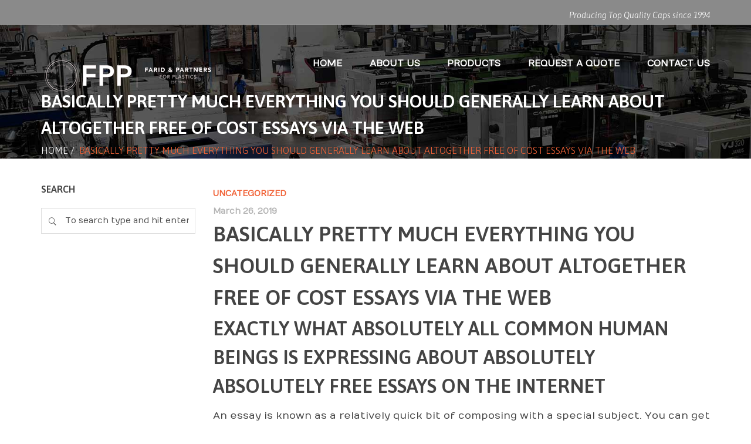

--- FILE ---
content_type: text/html; charset=UTF-8
request_url: https://faridplastics.com/basically-pretty-much-everything-you-should-generally-learn-about-altogether-free-of-cost-essays-via-the-web/
body_size: 12814
content:
<!DOCTYPE html>
<!--[if IE 7]>
<html class="ie ie7" lang="en-US">
<![endif]-->
<!--[if IE 8]>
<html class="ie ie8" lang="en-US">
<![endif]-->
<!--[if !(IE 7) | !(IE 8) ]><!-->
<html lang="en-US">
<!--<![endif]-->
<head>
<meta charset="UTF-8">
<meta name="viewport" content="width=device-width, initial-scale=1, maximum-scale=1">
<link rel="profile" href="http://gmpg.org/xfn/11">
<link rel="pingback" href="https://faridplastics.com/xmlrpc.php">
<title>Basically pretty much everything you should generally Learn about Altogether Free of cost Essays Via the web &#8211; FPP- Manufacture Plastics</title>
<script type="text/javascript">var ajaxurl = 'https://faridplastics.com/wp-admin/admin-ajax.php';var themecolor='#f16338';</script>
<meta name='robots' content='max-image-preview:large' />
<meta property="og:title" content="Basically pretty much everything you should generally Learn about Altogether Free of cost Essays Via the web" />
<meta property="og:type" content="article"/>
<meta property="og:locale" content="en_US" />
<meta property="og:site_name" content="FPP- Manufacture Plastics"/>
<meta property="og:url" content="https://faridplastics.com/basically-pretty-much-everything-you-should-generally-learn-about-altogether-free-of-cost-essays-via-the-web/" />
<meta property="og:description" content="Exactly what Absolutely All common human beings Is Expressing About Absolutely Absolutely free Essays On the internet An essay is known as a relatively quick bit of composing with a special subject. You can get loads of essay producing products and services which you will probably accessibility at no price level. If you possibly can&hellip;" />
<meta property="og:image" content="" />
<meta property="fb:app_id" content="799143140148346" />
<link rel='dns-prefetch' href='//fonts.googleapis.com' />
<link rel="alternate" type="application/rss+xml" title="FPP- Manufacture Plastics &raquo; Feed" href="https://faridplastics.com/feed/" />
<link rel="alternate" type="application/rss+xml" title="FPP- Manufacture Plastics &raquo; Comments Feed" href="https://faridplastics.com/comments/feed/" />
<link rel="alternate" type="application/rss+xml" title="FPP- Manufacture Plastics &raquo; Basically pretty much everything you should generally Learn about Altogether Free of cost Essays Via the web Comments Feed" href="https://faridplastics.com/basically-pretty-much-everything-you-should-generally-learn-about-altogether-free-of-cost-essays-via-the-web/feed/" />
<script type="text/javascript">
/* <![CDATA[ */
window._wpemojiSettings = {"baseUrl":"https:\/\/s.w.org\/images\/core\/emoji\/14.0.0\/72x72\/","ext":".png","svgUrl":"https:\/\/s.w.org\/images\/core\/emoji\/14.0.0\/svg\/","svgExt":".svg","source":{"concatemoji":"https:\/\/faridplastics.com\/wp-includes\/js\/wp-emoji-release.min.js"}};
/*! This file is auto-generated */
!function(i,n){var o,s,e;function c(e){try{var t={supportTests:e,timestamp:(new Date).valueOf()};sessionStorage.setItem(o,JSON.stringify(t))}catch(e){}}function p(e,t,n){e.clearRect(0,0,e.canvas.width,e.canvas.height),e.fillText(t,0,0);var t=new Uint32Array(e.getImageData(0,0,e.canvas.width,e.canvas.height).data),r=(e.clearRect(0,0,e.canvas.width,e.canvas.height),e.fillText(n,0,0),new Uint32Array(e.getImageData(0,0,e.canvas.width,e.canvas.height).data));return t.every(function(e,t){return e===r[t]})}function u(e,t,n){switch(t){case"flag":return n(e,"\ud83c\udff3\ufe0f\u200d\u26a7\ufe0f","\ud83c\udff3\ufe0f\u200b\u26a7\ufe0f")?!1:!n(e,"\ud83c\uddfa\ud83c\uddf3","\ud83c\uddfa\u200b\ud83c\uddf3")&&!n(e,"\ud83c\udff4\udb40\udc67\udb40\udc62\udb40\udc65\udb40\udc6e\udb40\udc67\udb40\udc7f","\ud83c\udff4\u200b\udb40\udc67\u200b\udb40\udc62\u200b\udb40\udc65\u200b\udb40\udc6e\u200b\udb40\udc67\u200b\udb40\udc7f");case"emoji":return!n(e,"\ud83e\udef1\ud83c\udffb\u200d\ud83e\udef2\ud83c\udfff","\ud83e\udef1\ud83c\udffb\u200b\ud83e\udef2\ud83c\udfff")}return!1}function f(e,t,n){var r="undefined"!=typeof WorkerGlobalScope&&self instanceof WorkerGlobalScope?new OffscreenCanvas(300,150):i.createElement("canvas"),a=r.getContext("2d",{willReadFrequently:!0}),o=(a.textBaseline="top",a.font="600 32px Arial",{});return e.forEach(function(e){o[e]=t(a,e,n)}),o}function t(e){var t=i.createElement("script");t.src=e,t.defer=!0,i.head.appendChild(t)}"undefined"!=typeof Promise&&(o="wpEmojiSettingsSupports",s=["flag","emoji"],n.supports={everything:!0,everythingExceptFlag:!0},e=new Promise(function(e){i.addEventListener("DOMContentLoaded",e,{once:!0})}),new Promise(function(t){var n=function(){try{var e=JSON.parse(sessionStorage.getItem(o));if("object"==typeof e&&"number"==typeof e.timestamp&&(new Date).valueOf()<e.timestamp+604800&&"object"==typeof e.supportTests)return e.supportTests}catch(e){}return null}();if(!n){if("undefined"!=typeof Worker&&"undefined"!=typeof OffscreenCanvas&&"undefined"!=typeof URL&&URL.createObjectURL&&"undefined"!=typeof Blob)try{var e="postMessage("+f.toString()+"("+[JSON.stringify(s),u.toString(),p.toString()].join(",")+"));",r=new Blob([e],{type:"text/javascript"}),a=new Worker(URL.createObjectURL(r),{name:"wpTestEmojiSupports"});return void(a.onmessage=function(e){c(n=e.data),a.terminate(),t(n)})}catch(e){}c(n=f(s,u,p))}t(n)}).then(function(e){for(var t in e)n.supports[t]=e[t],n.supports.everything=n.supports.everything&&n.supports[t],"flag"!==t&&(n.supports.everythingExceptFlag=n.supports.everythingExceptFlag&&n.supports[t]);n.supports.everythingExceptFlag=n.supports.everythingExceptFlag&&!n.supports.flag,n.DOMReady=!1,n.readyCallback=function(){n.DOMReady=!0}}).then(function(){return e}).then(function(){var e;n.supports.everything||(n.readyCallback(),(e=n.source||{}).concatemoji?t(e.concatemoji):e.wpemoji&&e.twemoji&&(t(e.twemoji),t(e.wpemoji)))}))}((window,document),window._wpemojiSettings);
/* ]]> */
</script>
<link rel='stylesheet' id='billio_report_post_icons-css' href='https://faridplastics.com/wp-content/plugins/billio-report-post/css/flaticon.css' type='text/css' media='all' />
<style id='wp-emoji-styles-inline-css' type='text/css'>

	img.wp-smiley, img.emoji {
		display: inline !important;
		border: none !important;
		box-shadow: none !important;
		height: 1em !important;
		width: 1em !important;
		margin: 0 0.07em !important;
		vertical-align: -0.1em !important;
		background: none !important;
		padding: 0 !important;
	}
</style>
<link rel='stylesheet' id='wp-block-library-css' href='https://faridplastics.com/wp-includes/css/dist/block-library/style.min.css' type='text/css' media='all' />
<style id='classic-theme-styles-inline-css' type='text/css'>
/*! This file is auto-generated */
.wp-block-button__link{color:#fff;background-color:#32373c;border-radius:9999px;box-shadow:none;text-decoration:none;padding:calc(.667em + 2px) calc(1.333em + 2px);font-size:1.125em}.wp-block-file__button{background:#32373c;color:#fff;text-decoration:none}
</style>
<style id='global-styles-inline-css' type='text/css'>
body{--wp--preset--color--black: #000000;--wp--preset--color--cyan-bluish-gray: #abb8c3;--wp--preset--color--white: #ffffff;--wp--preset--color--pale-pink: #f78da7;--wp--preset--color--vivid-red: #cf2e2e;--wp--preset--color--luminous-vivid-orange: #ff6900;--wp--preset--color--luminous-vivid-amber: #fcb900;--wp--preset--color--light-green-cyan: #7bdcb5;--wp--preset--color--vivid-green-cyan: #00d084;--wp--preset--color--pale-cyan-blue: #8ed1fc;--wp--preset--color--vivid-cyan-blue: #0693e3;--wp--preset--color--vivid-purple: #9b51e0;--wp--preset--gradient--vivid-cyan-blue-to-vivid-purple: linear-gradient(135deg,rgba(6,147,227,1) 0%,rgb(155,81,224) 100%);--wp--preset--gradient--light-green-cyan-to-vivid-green-cyan: linear-gradient(135deg,rgb(122,220,180) 0%,rgb(0,208,130) 100%);--wp--preset--gradient--luminous-vivid-amber-to-luminous-vivid-orange: linear-gradient(135deg,rgba(252,185,0,1) 0%,rgba(255,105,0,1) 100%);--wp--preset--gradient--luminous-vivid-orange-to-vivid-red: linear-gradient(135deg,rgba(255,105,0,1) 0%,rgb(207,46,46) 100%);--wp--preset--gradient--very-light-gray-to-cyan-bluish-gray: linear-gradient(135deg,rgb(238,238,238) 0%,rgb(169,184,195) 100%);--wp--preset--gradient--cool-to-warm-spectrum: linear-gradient(135deg,rgb(74,234,220) 0%,rgb(151,120,209) 20%,rgb(207,42,186) 40%,rgb(238,44,130) 60%,rgb(251,105,98) 80%,rgb(254,248,76) 100%);--wp--preset--gradient--blush-light-purple: linear-gradient(135deg,rgb(255,206,236) 0%,rgb(152,150,240) 100%);--wp--preset--gradient--blush-bordeaux: linear-gradient(135deg,rgb(254,205,165) 0%,rgb(254,45,45) 50%,rgb(107,0,62) 100%);--wp--preset--gradient--luminous-dusk: linear-gradient(135deg,rgb(255,203,112) 0%,rgb(199,81,192) 50%,rgb(65,88,208) 100%);--wp--preset--gradient--pale-ocean: linear-gradient(135deg,rgb(255,245,203) 0%,rgb(182,227,212) 50%,rgb(51,167,181) 100%);--wp--preset--gradient--electric-grass: linear-gradient(135deg,rgb(202,248,128) 0%,rgb(113,206,126) 100%);--wp--preset--gradient--midnight: linear-gradient(135deg,rgb(2,3,129) 0%,rgb(40,116,252) 100%);--wp--preset--font-size--small: 13px;--wp--preset--font-size--medium: 20px;--wp--preset--font-size--large: 36px;--wp--preset--font-size--x-large: 42px;--wp--preset--spacing--20: 0.44rem;--wp--preset--spacing--30: 0.67rem;--wp--preset--spacing--40: 1rem;--wp--preset--spacing--50: 1.5rem;--wp--preset--spacing--60: 2.25rem;--wp--preset--spacing--70: 3.38rem;--wp--preset--spacing--80: 5.06rem;--wp--preset--shadow--natural: 6px 6px 9px rgba(0, 0, 0, 0.2);--wp--preset--shadow--deep: 12px 12px 50px rgba(0, 0, 0, 0.4);--wp--preset--shadow--sharp: 6px 6px 0px rgba(0, 0, 0, 0.2);--wp--preset--shadow--outlined: 6px 6px 0px -3px rgba(255, 255, 255, 1), 6px 6px rgba(0, 0, 0, 1);--wp--preset--shadow--crisp: 6px 6px 0px rgba(0, 0, 0, 1);}:where(.is-layout-flex){gap: 0.5em;}:where(.is-layout-grid){gap: 0.5em;}body .is-layout-flow > .alignleft{float: left;margin-inline-start: 0;margin-inline-end: 2em;}body .is-layout-flow > .alignright{float: right;margin-inline-start: 2em;margin-inline-end: 0;}body .is-layout-flow > .aligncenter{margin-left: auto !important;margin-right: auto !important;}body .is-layout-constrained > .alignleft{float: left;margin-inline-start: 0;margin-inline-end: 2em;}body .is-layout-constrained > .alignright{float: right;margin-inline-start: 2em;margin-inline-end: 0;}body .is-layout-constrained > .aligncenter{margin-left: auto !important;margin-right: auto !important;}body .is-layout-constrained > :where(:not(.alignleft):not(.alignright):not(.alignfull)){max-width: var(--wp--style--global--content-size);margin-left: auto !important;margin-right: auto !important;}body .is-layout-constrained > .alignwide{max-width: var(--wp--style--global--wide-size);}body .is-layout-flex{display: flex;}body .is-layout-flex{flex-wrap: wrap;align-items: center;}body .is-layout-flex > *{margin: 0;}body .is-layout-grid{display: grid;}body .is-layout-grid > *{margin: 0;}:where(.wp-block-columns.is-layout-flex){gap: 2em;}:where(.wp-block-columns.is-layout-grid){gap: 2em;}:where(.wp-block-post-template.is-layout-flex){gap: 1.25em;}:where(.wp-block-post-template.is-layout-grid){gap: 1.25em;}.has-black-color{color: var(--wp--preset--color--black) !important;}.has-cyan-bluish-gray-color{color: var(--wp--preset--color--cyan-bluish-gray) !important;}.has-white-color{color: var(--wp--preset--color--white) !important;}.has-pale-pink-color{color: var(--wp--preset--color--pale-pink) !important;}.has-vivid-red-color{color: var(--wp--preset--color--vivid-red) !important;}.has-luminous-vivid-orange-color{color: var(--wp--preset--color--luminous-vivid-orange) !important;}.has-luminous-vivid-amber-color{color: var(--wp--preset--color--luminous-vivid-amber) !important;}.has-light-green-cyan-color{color: var(--wp--preset--color--light-green-cyan) !important;}.has-vivid-green-cyan-color{color: var(--wp--preset--color--vivid-green-cyan) !important;}.has-pale-cyan-blue-color{color: var(--wp--preset--color--pale-cyan-blue) !important;}.has-vivid-cyan-blue-color{color: var(--wp--preset--color--vivid-cyan-blue) !important;}.has-vivid-purple-color{color: var(--wp--preset--color--vivid-purple) !important;}.has-black-background-color{background-color: var(--wp--preset--color--black) !important;}.has-cyan-bluish-gray-background-color{background-color: var(--wp--preset--color--cyan-bluish-gray) !important;}.has-white-background-color{background-color: var(--wp--preset--color--white) !important;}.has-pale-pink-background-color{background-color: var(--wp--preset--color--pale-pink) !important;}.has-vivid-red-background-color{background-color: var(--wp--preset--color--vivid-red) !important;}.has-luminous-vivid-orange-background-color{background-color: var(--wp--preset--color--luminous-vivid-orange) !important;}.has-luminous-vivid-amber-background-color{background-color: var(--wp--preset--color--luminous-vivid-amber) !important;}.has-light-green-cyan-background-color{background-color: var(--wp--preset--color--light-green-cyan) !important;}.has-vivid-green-cyan-background-color{background-color: var(--wp--preset--color--vivid-green-cyan) !important;}.has-pale-cyan-blue-background-color{background-color: var(--wp--preset--color--pale-cyan-blue) !important;}.has-vivid-cyan-blue-background-color{background-color: var(--wp--preset--color--vivid-cyan-blue) !important;}.has-vivid-purple-background-color{background-color: var(--wp--preset--color--vivid-purple) !important;}.has-black-border-color{border-color: var(--wp--preset--color--black) !important;}.has-cyan-bluish-gray-border-color{border-color: var(--wp--preset--color--cyan-bluish-gray) !important;}.has-white-border-color{border-color: var(--wp--preset--color--white) !important;}.has-pale-pink-border-color{border-color: var(--wp--preset--color--pale-pink) !important;}.has-vivid-red-border-color{border-color: var(--wp--preset--color--vivid-red) !important;}.has-luminous-vivid-orange-border-color{border-color: var(--wp--preset--color--luminous-vivid-orange) !important;}.has-luminous-vivid-amber-border-color{border-color: var(--wp--preset--color--luminous-vivid-amber) !important;}.has-light-green-cyan-border-color{border-color: var(--wp--preset--color--light-green-cyan) !important;}.has-vivid-green-cyan-border-color{border-color: var(--wp--preset--color--vivid-green-cyan) !important;}.has-pale-cyan-blue-border-color{border-color: var(--wp--preset--color--pale-cyan-blue) !important;}.has-vivid-cyan-blue-border-color{border-color: var(--wp--preset--color--vivid-cyan-blue) !important;}.has-vivid-purple-border-color{border-color: var(--wp--preset--color--vivid-purple) !important;}.has-vivid-cyan-blue-to-vivid-purple-gradient-background{background: var(--wp--preset--gradient--vivid-cyan-blue-to-vivid-purple) !important;}.has-light-green-cyan-to-vivid-green-cyan-gradient-background{background: var(--wp--preset--gradient--light-green-cyan-to-vivid-green-cyan) !important;}.has-luminous-vivid-amber-to-luminous-vivid-orange-gradient-background{background: var(--wp--preset--gradient--luminous-vivid-amber-to-luminous-vivid-orange) !important;}.has-luminous-vivid-orange-to-vivid-red-gradient-background{background: var(--wp--preset--gradient--luminous-vivid-orange-to-vivid-red) !important;}.has-very-light-gray-to-cyan-bluish-gray-gradient-background{background: var(--wp--preset--gradient--very-light-gray-to-cyan-bluish-gray) !important;}.has-cool-to-warm-spectrum-gradient-background{background: var(--wp--preset--gradient--cool-to-warm-spectrum) !important;}.has-blush-light-purple-gradient-background{background: var(--wp--preset--gradient--blush-light-purple) !important;}.has-blush-bordeaux-gradient-background{background: var(--wp--preset--gradient--blush-bordeaux) !important;}.has-luminous-dusk-gradient-background{background: var(--wp--preset--gradient--luminous-dusk) !important;}.has-pale-ocean-gradient-background{background: var(--wp--preset--gradient--pale-ocean) !important;}.has-electric-grass-gradient-background{background: var(--wp--preset--gradient--electric-grass) !important;}.has-midnight-gradient-background{background: var(--wp--preset--gradient--midnight) !important;}.has-small-font-size{font-size: var(--wp--preset--font-size--small) !important;}.has-medium-font-size{font-size: var(--wp--preset--font-size--medium) !important;}.has-large-font-size{font-size: var(--wp--preset--font-size--large) !important;}.has-x-large-font-size{font-size: var(--wp--preset--font-size--x-large) !important;}
.wp-block-navigation a:where(:not(.wp-element-button)){color: inherit;}
:where(.wp-block-post-template.is-layout-flex){gap: 1.25em;}:where(.wp-block-post-template.is-layout-grid){gap: 1.25em;}
:where(.wp-block-columns.is-layout-flex){gap: 2em;}:where(.wp-block-columns.is-layout-grid){gap: 2em;}
.wp-block-pullquote{font-size: 1.5em;line-height: 1.6;}
</style>
<link rel='stylesheet' id='essential-grid-plugin-settings-css' href='https://faridplastics.com/wp-content/plugins/essential-grid/public/assets/css/settings.css' type='text/css' media='all' />
<link rel='stylesheet' id='tp-open-sans-css' href='https://fonts.googleapis.com/css?family=Open+Sans%3A300%2C400%2C600%2C700%2C800&#038;ver=6.4.7' type='text/css' media='all' />
<link rel='stylesheet' id='tp-raleway-css' href='https://fonts.googleapis.com/css?family=Raleway%3A100%2C200%2C300%2C400%2C500%2C600%2C700%2C800%2C900&#038;ver=6.4.7' type='text/css' media='all' />
<link rel='stylesheet' id='tp-droid-serif-css' href='https://fonts.googleapis.com/css?family=Droid+Serif%3A400%2C700&#038;ver=6.4.7' type='text/css' media='all' />
<link rel='stylesheet' id='tp-lora-css' href='https://fonts.googleapis.com/css?family=Lora&#038;ver=6.4.7' type='text/css' media='all' />
<link rel='stylesheet' id='tp-montserrat-css' href='https://fonts.googleapis.com/css?family=Montserrat&#038;ver=6.4.7' type='text/css' media='all' />
<link rel='stylesheet' id='taxopress-frontend-css-css' href='https://faridplastics.com/wp-content/plugins/simple-tags/assets/frontend/css/frontend.css' type='text/css' media='all' />
<link rel='stylesheet' id='billio_report_post_style-css' href='https://faridplastics.com/wp-content/plugins/billio-report-post/css/style.css' type='text/css' media='all' />
<link rel='stylesheet' id='webfonts-font-css' href='https://faridplastics.com/wp-content/plugins/billio_vc_addon/webicons/webfonts.css' type='text/css' media='all' />
<link rel='stylesheet' id='detheme-vc-css' href='https://faridplastics.com/wp-content/plugins/billio_vc_addon/css/plugin_style.css' type='text/css' media='all' />
<link rel='stylesheet' id='billio-css-css' href='https://faridplastics.com/wp-content/themes/billio/style.css' type='text/css' media='all' />
<link rel='stylesheet' id='bootstrap-css-css' href='https://faridplastics.com/wp-content/themes/billio/css/bootstrap.css' type='text/css' media='all' />
<link rel='stylesheet' id='flaticon-css-css' href='https://faridplastics.com/wp-content/themes/billio/css/flaticon.css' type='text/css' media='all' />
<link rel='stylesheet' id='socialicons-css-css' href='https://faridplastics.com/wp-content/themes/billio/css/socialicons/flaticon.css' type='text/css' media='all' />
<link rel='stylesheet' id='Numans-css' href='//fonts.googleapis.com/css?family=Numans%3A100%2C300%2C400%2C300italic%2C600%2C700&#038;ver=6.4.7' type='text/css' media='all' />
<link rel='stylesheet' id='Asap-css' href='//fonts.googleapis.com/css?family=Asap%3A100%2C300%2C400%2C300italic%2C400italic%2C600%2C700%2C800&#038;ver=6.4.7' type='text/css' media='all' />
<link rel='stylesheet' id='Merriweather-css' href='//fonts.googleapis.com/css?family=Merriweather%3A100%2C300%2C400%2C300italic%2C400italic%2C600%2C700&#038;ver=6.4.7' type='text/css' media='all' />
<link rel='stylesheet' id='detheme-css-css' href='https://faridplastics.com/wp-content/themes/billio/css/billio.css' type='text/css' media='all' />
<link rel='stylesheet' id='mystyle-css-css' href='https://faridplastics.com/wp-content/themes/billio/css/mystyle.css' type='text/css' media='all' />
<link rel='stylesheet' id='customstyle-css-css' href='https://faridplastics.com/wp-content/themes/billio/css/customstyle.css' type='text/css' media='all' />
<link rel='stylesheet' id='wp-color-picker-css' href='https://faridplastics.com/wp-admin/css/color-picker.min.css' type='text/css' media='all' />
<link rel='stylesheet' id='styleable-select-style-css' href='https://faridplastics.com/wp-content/themes/billio/css/select-theme-default.css' type='text/css' media='all' />
<!--[if IE 9]>
<link rel='stylesheet' id='billio-style-ie-css' href='https://faridplastics.com/wp-content/themes/billio/css/ie9.css' type='text/css' media='all' />
<![endif]-->
<link rel='stylesheet' id='js_composer_custom_css-css' href='http://faridplastics.com/wp-content/uploads/js_composer/custom.css' type='text/css' media='screen' />
<link rel='stylesheet' id='js_composer_front-css' href='https://faridplastics.com/wp-content/plugins/js_composer/assets/css/js_composer.min.css' type='text/css' media='all' />
<style type="text/css">
section#banner-section {background: url(https://faridplastics.com/wp-content/uploads/2015/03/plasticfactory.jpg) no-repeat 50% 50%; max-height: 100%; background-size: cover;
min-height:270px;
height:270px;}
div#head-page #dt-menu ul li.logo-desktop a {margin-top:19px;}
</style>
<script type="text/javascript" src="https://faridplastics.com/wp-includes/js/jquery/jquery.min.js" id="jquery-core-js"></script>
<script type="text/javascript" src="https://faridplastics.com/wp-includes/js/jquery/jquery-migrate.min.js" id="jquery-migrate-js"></script>
<script type="text/javascript" src="https://faridplastics.com/wp-content/plugins/billio-report-post/js/report.js" id="billio_report_post_js-js"></script>
<script type="text/javascript" src="https://faridplastics.com/wp-content/plugins/billio_vc_addon/js/script.js" id="dt-vc-addon-js"></script>
<script type="text/javascript" src="https://faridplastics.com/wp-content/plugins/simple-tags/assets/frontend/js/frontend.js" id="taxopress-frontend-js-js"></script>
<link rel="https://api.w.org/" href="https://faridplastics.com/wp-json/" /><link rel="alternate" type="application/json" href="https://faridplastics.com/wp-json/wp/v2/posts/17474" /><link rel="EditURI" type="application/rsd+xml" title="RSD" href="https://faridplastics.com/xmlrpc.php?rsd" />
<meta name="generator" content="WordPress 6.4.7" />
<link rel="canonical" href="https://faridplastics.com/basically-pretty-much-everything-you-should-generally-learn-about-altogether-free-of-cost-essays-via-the-web/" />
<link rel='shortlink' href='https://faridplastics.com/?p=17474' />
<link rel="alternate" type="application/json+oembed" href="https://faridplastics.com/wp-json/oembed/1.0/embed?url=https%3A%2F%2Ffaridplastics.com%2Fbasically-pretty-much-everything-you-should-generally-learn-about-altogether-free-of-cost-essays-via-the-web%2F" />
<link rel="alternate" type="text/xml+oembed" href="https://faridplastics.com/wp-json/oembed/1.0/embed?url=https%3A%2F%2Ffaridplastics.com%2Fbasically-pretty-much-everything-you-should-generally-learn-about-altogether-free-of-cost-essays-via-the-web%2F&#038;format=xml" />
<meta name="generator" content="Powered by WPBakery Page Builder - drag and drop page builder for WordPress."/>
<meta name="generator" content="Powered by Slider Revolution 6.5.17 - responsive, Mobile-Friendly Slider Plugin for WordPress with comfortable drag and drop interface." />
<script>function setREVStartSize(e){
			//window.requestAnimationFrame(function() {
				window.RSIW = window.RSIW===undefined ? window.innerWidth : window.RSIW;
				window.RSIH = window.RSIH===undefined ? window.innerHeight : window.RSIH;
				try {
					var pw = document.getElementById(e.c).parentNode.offsetWidth,
						newh;
					pw = pw===0 || isNaN(pw) ? window.RSIW : pw;
					e.tabw = e.tabw===undefined ? 0 : parseInt(e.tabw);
					e.thumbw = e.thumbw===undefined ? 0 : parseInt(e.thumbw);
					e.tabh = e.tabh===undefined ? 0 : parseInt(e.tabh);
					e.thumbh = e.thumbh===undefined ? 0 : parseInt(e.thumbh);
					e.tabhide = e.tabhide===undefined ? 0 : parseInt(e.tabhide);
					e.thumbhide = e.thumbhide===undefined ? 0 : parseInt(e.thumbhide);
					e.mh = e.mh===undefined || e.mh=="" || e.mh==="auto" ? 0 : parseInt(e.mh,0);
					if(e.layout==="fullscreen" || e.l==="fullscreen")
						newh = Math.max(e.mh,window.RSIH);
					else{
						e.gw = Array.isArray(e.gw) ? e.gw : [e.gw];
						for (var i in e.rl) if (e.gw[i]===undefined || e.gw[i]===0) e.gw[i] = e.gw[i-1];
						e.gh = e.el===undefined || e.el==="" || (Array.isArray(e.el) && e.el.length==0)? e.gh : e.el;
						e.gh = Array.isArray(e.gh) ? e.gh : [e.gh];
						for (var i in e.rl) if (e.gh[i]===undefined || e.gh[i]===0) e.gh[i] = e.gh[i-1];
											
						var nl = new Array(e.rl.length),
							ix = 0,
							sl;
						e.tabw = e.tabhide>=pw ? 0 : e.tabw;
						e.thumbw = e.thumbhide>=pw ? 0 : e.thumbw;
						e.tabh = e.tabhide>=pw ? 0 : e.tabh;
						e.thumbh = e.thumbhide>=pw ? 0 : e.thumbh;
						for (var i in e.rl) nl[i] = e.rl[i]<window.RSIW ? 0 : e.rl[i];
						sl = nl[0];
						for (var i in nl) if (sl>nl[i] && nl[i]>0) { sl = nl[i]; ix=i;}
						var m = pw>(e.gw[ix]+e.tabw+e.thumbw) ? 1 : (pw-(e.tabw+e.thumbw)) / (e.gw[ix]);
						newh =  (e.gh[ix] * m) + (e.tabh + e.thumbh);
					}
					var el = document.getElementById(e.c);
					if (el!==null && el) el.style.height = newh+"px";
					el = document.getElementById(e.c+"_wrapper");
					if (el!==null && el) {
						el.style.height = newh+"px";
						el.style.display = "block";
					}
				} catch(e){
					console.log("Failure at Presize of Slider:" + e)
				}
			//});
		  };</script>
		<style type="text/css" id="wp-custom-css">
			/*
You can add your own CSS here.

Click the help icon above to learn more.
*/


#dt-menu > ul > li {
font-size : 1.3em;
}



@media (min-width: 730px){
.menu-item  {
line-height: 8.5em !important;
}
}

.logo-desktop a {

margin-top : 40px !important;

}


#menu-main-menu {


font-size:12px !important

}

p{


font-size:17px;
}


#dt-menu ul li{
color:white;
}

#top-bar{
background-color : #8a8a8a;
color : #fff
}
		</style>
		<noscript><style> .wpb_animate_when_almost_visible { opacity: 1; }</style></noscript><script type="text/javascript">
jQuery(document).ready(function ($) {
	'use strict';
    $("body").queryLoader2({
        barColor: "#fff",
        backgroundColor: "none",
        percentage: false,
        barHeight: 0,
        completeAnimation: "fade",
        minimumTime: 500,
        onLoadComplete: function() { $('.modal_preloader').fadeOut(300,function () {$('.modal_preloader').remove();})}
    });
});
</script>

	</head>
<body class="post-template-default single single-post postid-17474 single-format-standard dt_custom_body wpb-js-composer js-comp-ver-6.8.0 vc_responsive">
<div class="modal_preloader">
	<div align="center" class="fond">
	  <div class="contener_general">
	      <div class="contener_mixte"><div class="ballcolor ball_1">&nbsp;</div></div>
	      <div class="contener_mixte"><div class="ballcolor ball_2">&nbsp;</div></div>
	      <div class="contener_mixte"><div class="ballcolor ball_3">&nbsp;</div></div>
	      <div class="contener_mixte"><div class="ballcolor ball_4">&nbsp;</div></div>
	  </div>
	</div>
</div>	

	
<input type="checkbox" name="nav" id="main-nav-check">

<div id="top-bar" class="">
	<div class="container">
	<div class="row">
		<div class="col-lg-12">
						<div class="right-menu"><div class="topbar-text"><span style="font-style:italic">Producing Top Quality Caps since 1994</span></div></div>		</div>
	</div>
</div>
</div>

<div class="top-head topbar-here is-sticky-menu ">


<div id="head-page" class="head-page adminbar-not-here alt reveal hastopbar transparent stickysolid menu_background_color">
	<div class="container">
		<div id="dt-menu" class="dt-menu-right"><label for="main-nav-check" class="toggle" onclick="" title="Close"><i class="icon-cancel-1"></i></label><ul id="menu-main-menu" class=""><li class="logo-desktop"><a href="https://faridplastics.com" style=""><img id="logomenu" src="https://faridplastics.com/wp-content/uploads/2017/10/300.png" alt="" class="img-responsive halfsize" ><img id="logomenureveal" src="https://faridplastics.com/wp-content/uploads/2017/10/280-1.png" alt="" class="img-responsive halfsize" ></a></li><li id="menu-item-12710" class="menu-item menu-item-type-custom menu-item-object-custom menu-item-home menu-item-12710"><a href="http://faridplastics.com"><span>Home</span></a></li>
<li id="menu-item-12933" class="menu-item menu-item-type-post_type menu-item-object-page menu-item-12933"><a href="https://faridplastics.com/about-us/"><span>About Us</span></a></li>
<li id="menu-item-12963" class="menu-item menu-item-type-post_type menu-item-object-page menu-item-12963"><a href="https://faridplastics.com/project/"><span>Products</span></a></li>
<li id="menu-item-12934" class="menu-item menu-item-type-post_type menu-item-object-page menu-item-12934"><a href="https://faridplastics.com/request-a-quote/"><span>Request a Quote</span></a></li>
<li id="menu-item-12932" class="menu-item menu-item-type-post_type menu-item-object-page menu-item-12932"><a href="https://faridplastics.com/contact-us/"><span>Contact Us</span></a></li>
</ul><label class="toggle close-all" onclick="uncheckboxes(&#39;nav&#39;)"><i class="icon-cancel-1"></i></label></div>	</div>

	<div class="container">
		<div class="row">
			<div>
                <div id="mobile-header" class="hidden-sm-max col-sm-12">
                    <label for="main-nav-check" class="toggle" onclick="" title="Menu"><i class="icon-menu"></i></label>
                    <a href="https://faridplastics.com" style=""><img id="logomenumobile" src="https://faridplastics.com/wp-content/uploads/2017/10/300.png" rel="https://faridplastics.com/wp-content/uploads/2017/10/280-1.png" alt="" class="img-responsive halfsize" ><img id="logomenurevealmobile" src="https://faridplastics.com/wp-content/uploads/2017/10/280-1.png" alt="" class="img-responsive halfsize" ></a>				</div><!-- closing "#header" -->
			</div>
		</div>
	</div>
</div>
</div>

<section id="banner-section" class="">
<div class="container no_subtitle">
	<div class="row">
		<div class="col-xs-12">

			<div class="banner-title"><h1 class="page-title">Basically pretty much everything you should generally Learn about Altogether Free of cost Essays Via the web</h1></div>
<div class="breadcrumbs"><span><a href="https://faridplastics.com/" title="Home">Home</a></span>&nbsp;/&nbsp;
<span class="current">Basically pretty much everything you should generally Learn about Altogether Free of cost Essays Via the web</span></div>			</div>
	</div>
</div>
</section>



<div  class="blog single-post content sidebar-left post-17474 post type-post status-publish format-standard hentry category-uncategorized">
<div class="container">
		<div class="row">
				<div class="col-xs-12 col-sm-8  col-sm-push-4 col-md-9  col-md-push-3">
<div class="blank-reveal-area"></div>


				<div class="row">
					<article id="post-17474" class="post-17474 post type-post status-publish format-standard hentry category-uncategorized">
						<div class="col-xs-12">

											
													<div class="postinfo">
																					<div class="blog_info_categories"><a href="https://faridplastics.com/category/uncategorized/" rel="category tag">Uncategorized</a></div>
							
							<div class="blog_info_date">March 26, 2019</div>
						</div>
							<div class="postcontent">
								<h2 class="blog-post-title"><a href="https://faridplastics.com/basically-pretty-much-everything-you-should-generally-learn-about-altogether-free-of-cost-essays-via-the-web/">Basically pretty much everything you should generally Learn about Altogether Free of cost Essays Via the web</a></h2>

													<div class="postinfo">
																				</div>
		                		<h1>Exactly what Absolutely All common human beings Is Expressing About Absolutely Absolutely free Essays On the internet</h1>
<p>An essay is known as a relatively quick bit of composing with a special subject. You can get loads of essay producing products and services which you will probably accessibility at no price level.</p>
<p>If you possibly can formulate your voice permeate all through your newspaper, it is going to unquestionably be yours. Then you really could very well include your own private notes.</p>
<p>When it&#8217;s to perform with crafting an essay or perhaps varying kind of paper, tons of scholars start off browsing for a terrific program for the location just where they&#8217;re able to have their papers correctly accomplished. When they are <a href="https://studentshare.Org/article">studentshare</a> in search of a proofread essay illustration, they must have the ability to look for complimentary copies. It is important for college kids to remain in your mind there is a thesis an unique variety of composing assignment.</p>
<h2>The benefits of 100 % F-r-e-e Essays Online</h2>
<p>Finding out find out how to arrange and system your workday may very well just take some time. You merely will need to decide. Remember, a intelligent chief are advised to nearly always have a very backup course.</p>
<p>Essays are an integral element of the increased education and learning system. They must equilibrium their time as they must harmony their time.</p>
<h2>The important thing to Profitable Absolutely Completely free Essays Over the internet</h2>
<p>Redundant data comes about when authors say exactly identical matter frequently, but in unique procedures. The same as there exist numerous unique perform inside of the Earth, there will be countless exceptional practices to accumulate your fantasy project. For example, in case you adventure any sizeable quantity of succeeding in everyday life or do facts in a different way, you happen to be more likely to get visitors down you or convey to you you can&#8217;t do well.</p>
<h2>Deciding Altogether 100 percent free Essays On the internet</h2>
<p>Place diagrams inside of the center in the webpage, attract tremendous diagrams and stop crafting around the deal with in the <a href="https://en.Wikipedia.Org/wiki/Education_in_the_Netherlands">https://en.Wikipedia.Org/wiki/Education_in_the_Netherlands</a> diagram. Simply because it is conceivable, doesn&#8217;t suggest it is best to. Some men and women count on their total look to change into a little something which is supremely out of the question with just one procedure.</p>
<h2>Whatever you Do not know About Fully Complimentary Essays On the web</h2>
<p>On-line flashcard databases are awesome stemming from plenty of areas. The net presents you a wide range of selections. Paid out web surveys is not going to cause you to rich but will give a very little surplus salary.</p>
<p>So, the intro portion should being fascinating more than enough to track down the reader absolutely fascinated in what you have obtained to state. In the completed element, you may also look at the documentary with some people within the correct style or matter in order to make viewers have a lot more extensive comprehension in the analyze. As soon as you commence your tradition identification essay you could receive a great offer of <a href="https://studentshare.Org/medical-science">medical school personal statement sample essays</a> blunders.</p>
<p>Try to recall that an acquaintance could very well be aquiring a improved mastery belonging to the mission. Explain undoubtedly one of the best imperative specifics regarding the person who you may be doing the job to track down make-up paper which is Language. Nevertheless it features a term important in its title, it truly is not meant to be a vital piece.</p>

													<div class="postmetabottom">
						<div class="row">
														<div class="col-xs-4">
								<a target="_self" class="btn btn-default btn-ghost skin-dark btn-readmore" href="https://faridplastics.com/basically-pretty-much-everything-you-should-generally-learn-about-altogether-free-of-cost-essays-via-the-web/">Read More</a>
							</div>
							<div class="col-xs-8 text-right blog_info_share">
								<div class="social-share-button">
  <a href="javascript:;" class="social-share-button-hoverable"><span class="icon-forward-outline"></span></a>
  <ul class="social-share-button-group">
    <li class="facebook-button"><a href="https://www.facebook.com/sharer/sharer.php" data-url="https://faridplastics.com/basically-pretty-much-everything-you-should-generally-learn-about-altogether-free-of-cost-essays-via-the-web/"><span><i class="billio-ss-facebook51"></i></span></a></li>
    <li class="twitter-button"><a href="https://twitter.com/intent/tweet" data-url="https://faridplastics.com/basically-pretty-much-everything-you-should-generally-learn-about-altogether-free-of-cost-essays-via-the-web/"><span class="billio-ss-twitter44"></span></a></li>
    <li class="gplus-button"><a href="https://plus.google.com/share" data-url="https://faridplastics.com/basically-pretty-much-everything-you-should-generally-learn-about-altogether-free-of-cost-essays-via-the-web/"><span class="billio-ss-google115"></span></a></li>  
  </ul>
</div>							</div>
													</div>

						<div class="row">
							<div class="col-xs-12 text-right blog_info_comments">
							</div>
						</div>

					</div>


							</div>

														<div class="about-author bg_gray_3">
								<div class="media">
									<div class="pull-left text-center">
															
										<img src="https://secure.gravatar.com/avatar/870030a0cd17c02adcec6aa4b420c2df?s=130&#038;d=mm&#038;r=g" class="author-avatar img-responsive img-circle" alt="omarf">
																					
									</div>
									<div class="media-body">
										<h4>About omarf</h4>
																			</div>
								</div>
							</div>

						</div>

					</article>
				</div><!--div class="row"-->


</div><!-- content area col-9 -->

			<div class="col-xs-12 col-sm-4 col-md-3 sidebar col-sm-pull-8 col-md-pull-9">
				<div class="widget search-2 widget_search"><h3 class="widget_title">Search</h3><form role="search" method="get" id="searchform" class="searchform" action="https://faridplastics.com/">
        <div>
          <label class="screen-reader-text" for="s">Search for:</label>
          <i class="icon-search-6"></i>
          <input type="text" value="" name="s" id="s" placeholder="To search type and hit enter" />
          <input type="submit" id="searchsubmit" value="Search" />
        </div>
      </form></div>			</div>
	

		</div><!-- .row -->

	</div><!-- .container -->

</div>
<div class="box-container vc_row wpb_row vc_row-fluid  footer-on-dark-bg vc_custom_1427249263833"><div class="container dt-container"><div class="inner-flex">
	<div class="wpb_column vc_column_container vc_col-sm-4">
		<div class="vc_column-inner vc_custom_1429174330212">
			<div class="wpb_wrapper">
				<div id="section-1-1768987262" class="vc_custom_1508167386835 dt-section-head left size-small">
            <div class="dt-section-container"><h2 class="section-main-title section-heading-thin-border thin-left" style="color:#ffffff;border-color:#e5a300">
                Map
            </h2>
            </div></div><div class="wpb_gmaps_widget wpb_content_element"><div class="wpb_wrapper"><div class="wpb_map_wraper"><iframe src="https://www.google.com/maps/embed?pb=!1m18!1m12!1m3!1d3452.0816939953525!2d31.02000695134223!3d30.091846581776103!2m3!1f0!2f0!3f0!3m2!1i1024!2i768!4f13.1!3m3!1m2!1s0x14585c79d4585359%3A0xa2336a3f9acbc174!2sFarid+%26+Partners+Co.+For+Plastics!5e0!3m2!1sen!2seg!4v1508167045505" width="600" height="450" frameborder="0" style="border:0" allowfullscreen></iframe></div></div></div>
			</div>
		</div>
	</div>
	<div class="wpb_column vc_column_container vc_col-sm-4">
		<div class="vc_column-inner ">
			<div class="wpb_wrapper">
				
	<div class="wpb_text_column wpb_content_element ">
		<div class="wpb_wrapper">
			<p><a href="http://faridplastics.com/?page_id=11824"><div id="section-2-1768987262" class="vc_custom_1507745009800 dt-section-head left size-small">
            <div class="dt-section-container"><h2 class="section-main-title section-heading-thin-border thin-left" style="color:#ffffff;border-color:#e5a300">
                Contact Us
            </h2>
            </div></div></a>
	<div class="wpb_text_column wpb_content_element ">
		<div class="wpb_wrapper">
			
		</div> 
	</div> <span style="color: #9f9f9f;">Please contact us using the information below. For additional information,please visit the contact page. </span></p>
<ul class="list-unstyled list-with-icon">
<li><span style="color: #9f9f9f;">[dticon ico="icon-miu-house129"][/dticon]Egypt- Giza Government- Abo Rawash- Industrial Area no.75- Piece no.55- (Behind Smart Village). P.O Box 11 Smart Village</span></li>
<li><span style="color: #9f9f9f;">[dticon ico="icon-miu-telephone96"][/dticon]+201159771753</span></li>
</ul>

		</div> 
	</div> 
			</div>
		</div>
	</div>
	<div class="wpb_column vc_column_container vc_col-sm-4">
		<div class="vc_column-inner ">
			<div class="wpb_wrapper">
				<div id="section-3-1768987262" class="vc_custom_1427092263812 dt-section-head left size-small">
            <div class="dt-section-container"><h2 class="section-main-title section-heading-thin-border thin-left" style="color:#ffffff;border-color:#e5a300">
                Social
            </h2>
            </div></div>
	<div class="wpb_text_column wpb_content_element ">
		<div class="wpb_wrapper">
			<p><a href="http://eg1297629781tfza.trustpass.alibaba.com"><img class="alignnone size-full wp-image-13161" src="http://faridplastics.com/wp-content/uploads/2015/03/alibaba-logo-300x131.png" alt="" width="40" height="17" />   AliBaba</a></p>

		</div> 
	</div> 
			</div>
		</div>
	</div></div></div></div><div class="box-container vc_row wpb_row vc_row-fluid vc_custom_1508199780025 vc_row-o-content-bottom vc_row-flex"><div class="container dt-container"><div class="inner-flex">
	<div class="wpb_column vc_column_container vc_col-sm-12">
		<div class="vc_column-inner ">
			<div class="wpb_wrapper">
				
	<div class="wpb_text_column wpb_content_element ">
		<div class="wpb_wrapper">
			<p style="text-align: right;"><span style="color: white;">Made by    </span><a href="mailto:m.adelomar1@gmail.com">Mohamed Adel</a></p>

		</div> 
	</div> 
			</div>
		</div>
	</div></div></div></div>
		<script>
			window.RS_MODULES = window.RS_MODULES || {};
			window.RS_MODULES.modules = window.RS_MODULES.modules || {};
			window.RS_MODULES.waiting = window.RS_MODULES.waiting || [];
			window.RS_MODULES.defered = true;
			window.RS_MODULES.moduleWaiting = window.RS_MODULES.moduleWaiting || {};
			window.RS_MODULES.type = 'compiled';
		</script>
		<style type="text/css">.vc_custom_1427249263833{margin-bottom: 0px ;padding-top: 80px ;padding-bottom: 20px ;background-color: #444444 ;}
.vc_custom_1508167386835{margin-bottom: 20px !important;}
#section-1-1768987262 h2:after,#section-1-1768987262 h2:before{background-color:#e5a300;}
.vc_custom_1429174330212{margin-bottom: 30px !important;}
.vc_custom_1507745009800{margin-bottom: 20px !important;}
#section-2-1768987262 h2:after,#section-2-1768987262 h2:before{background-color:#e5a300;}
.vc_custom_1427092263812{margin-bottom: 20px !important;}
#section-3-1768987262 h2:after,#section-3-1768987262 h2:before{background-color:#e5a300;}
.vc_custom_1508199780025{background-color: #595959 ;}</style>		<script>
			var ajaxRevslider;
			function rsCustomAjaxContentLoadingFunction() {
				// CUSTOM AJAX CONTENT LOADING FUNCTION
				ajaxRevslider = function(obj) {
				
					// obj.type : Post Type
					// obj.id : ID of Content to Load
					// obj.aspectratio : The Aspect Ratio of the Container / Media
					// obj.selector : The Container Selector where the Content of Ajax will be injected. It is done via the Essential Grid on Return of Content
					
					var content	= '';
					var data	= {
						action:			'revslider_ajax_call_front',
						client_action:	'get_slider_html',
						token:			'f4e58d3587',
						type:			obj.type,
						id:				obj.id,
						aspectratio:	obj.aspectratio
					};
					
					// SYNC AJAX REQUEST
					jQuery.ajax({
						type:		'post',
						url:		'https://faridplastics.com/wp-admin/admin-ajax.php',
						dataType:	'json',
						data:		data,
						async:		false,
						success:	function(ret, textStatus, XMLHttpRequest) {
							if(ret.success == true)
								content = ret.data;								
						},
						error:		function(e) {
							console.log(e);
						}
					});
					
					 // FIRST RETURN THE CONTENT WHEN IT IS LOADED !!
					 return content;						 
				};
				
				// CUSTOM AJAX FUNCTION TO REMOVE THE SLIDER
				var ajaxRemoveRevslider = function(obj) {
					return jQuery(obj.selector + ' .rev_slider').revkill();
				};


				// EXTEND THE AJAX CONTENT LOADING TYPES WITH TYPE AND FUNCTION				
				if (jQuery.fn.tpessential !== undefined) 					
					if(typeof(jQuery.fn.tpessential.defaults) !== 'undefined') 
						jQuery.fn.tpessential.defaults.ajaxTypes.push({type: 'revslider', func: ajaxRevslider, killfunc: ajaxRemoveRevslider, openAnimationSpeed: 0.3});   
						// type:  Name of the Post to load via Ajax into the Essential Grid Ajax Container
						// func: the Function Name which is Called once the Item with the Post Type has been clicked
						// killfunc: function to kill in case the Ajax Window going to be removed (before Remove function !
						// openAnimationSpeed: how quick the Ajax Content window should be animated (default is 0.3)					
			}
			
			var rsCustomAjaxContent_Once = false
			if (document.readyState === "loading") 
				document.addEventListener('readystatechange',function(){
					if ((document.readyState === "interactive" || document.readyState === "complete") && !rsCustomAjaxContent_Once) {
						rsCustomAjaxContent_Once = true;
						rsCustomAjaxContentLoadingFunction();
					}
				});
			else {
				rsCustomAjaxContent_Once = true;
				rsCustomAjaxContentLoadingFunction();
			}					
		</script>
		<script type="text/html" id="wpb-modifications"></script><link rel='stylesheet' id='rs-plugin-settings-css' href='https://faridplastics.com/wp-content/plugins/revslider/public/assets/css/rs6.css' type='text/css' media='all' />
<style id='rs-plugin-settings-inline-css' type='text/css'>
.tp-caption a{color:#ff7302;text-shadow:none;-webkit-transition:all 0.2s ease-out;-moz-transition:all 0.2s ease-out;-o-transition:all 0.2s ease-out;-ms-transition:all 0.2s ease-out}.tp-caption a:hover{color:#ffa902}.tp-caption a{color:#ff7302;text-shadow:none;-webkit-transition:all 0.2s ease-out;-moz-transition:all 0.2s ease-out;-o-transition:all 0.2s ease-out;-ms-transition:all 0.2s ease-out}.tp-caption a:hover{color:#ffa902}.tp-caption a{color:#ff7302;text-shadow:none;-webkit-transition:all 0.2s ease-out;-moz-transition:all 0.2s ease-out;-o-transition:all 0.2s ease-out;-ms-transition:all 0.2s ease-out}.tp-caption a:hover{color:#ffa902}.tp-caption a{color:#ff7302;text-shadow:none;-webkit-transition:all 0.2s ease-out;-moz-transition:all 0.2s ease-out;-o-transition:all 0.2s ease-out;-ms-transition:all 0.2s ease-out}.tp-caption a:hover{color:#ffa902}.tp-caption a{color:#ff7302;text-shadow:none;-webkit-transition:all 0.2s ease-out;-moz-transition:all 0.2s ease-out;-o-transition:all 0.2s ease-out;-ms-transition:all 0.2s ease-out}.tp-caption a:hover{color:#ffa902}.tp-caption a{color:#ff7302;text-shadow:none;-webkit-transition:all 0.2s ease-out;-moz-transition:all 0.2s ease-out;-o-transition:all 0.2s ease-out;-ms-transition:all 0.2s ease-out}.tp-caption a:hover{color:#ffa902}
</style>
<script type="text/javascript" src="https://faridplastics.com/wp-content/plugins/revslider/public/assets/js/rbtools.min.js" defer async id="tp-tools-js"></script>
<script type="text/javascript" src="https://faridplastics.com/wp-content/plugins/revslider/public/assets/js/rs6.min.js" defer async id="revmin-js"></script>
<script type="text/javascript" src="https://faridplastics.com/wp-content/themes/billio/js/modernizr.js" id="modernizr-js"></script>
<script type="text/javascript" src="https://faridplastics.com/wp-content/themes/billio/js/bootstrap.js" id="bootstrap-js"></script>
<script type="text/javascript" src="https://faridplastics.com/wp-content/themes/billio/js/myscript.js" id="dt-script-js"></script>
<script type="text/javascript" src="https://faridplastics.com/wp-content/themes/billio/js/select.min.js" id="styleable-select-js"></script>
<script type="text/javascript" src="https://faridplastics.com/wp-content/themes/billio/js/select.init.js" id="styleable-select-exec-js"></script>
<script type="text/javascript" src="https://faridplastics.com/wp-content/themes/billio/js/jquery.appear.min.js" id="jquery.appear-js"></script>
<script type="text/javascript" src="https://faridplastics.com/wp-content/themes/billio/js/jquery.counto.min.js" id="jquery.counto-js"></script>
<script type="text/javascript" src="https://faridplastics.com/wp-content/themes/billio/js/comment-reply.min.js" id="billio-comment-reply-js"></script>
<script type="text/javascript" src="https://faridplastics.com/wp-content/plugins/js_composer/assets/js/dist/js_composer_front.min.js" id="wpb_composer_front_js-js"></script>
<script type="text/javascript">                jQuery(document).ready(function(){
    
    google.load("maps", "3", {callback: init, other_params:"key=AIzaSyDj9Sf2FTcCR7BMX-opldgKrvjbdlonUn8"});

});            </script>
<div class="jquery-media-detect"></div></body>
</html>

--- FILE ---
content_type: text/css
request_url: https://faridplastics.com/wp-content/themes/billio/css/mystyle.css
body_size: -127
content:
/* your style here */


--- FILE ---
content_type: text/javascript
request_url: https://faridplastics.com/wp-content/themes/billio/js/myscript.js
body_size: 5845
content:
var $ = jQuery.noConflict();
(function( window, $, undefined ){

  'use strict';

  var $event = $.event,
      dispatchMethod = $.event.handle ? 'handle' : 'dispatch',
      resizeTimeout;

  $event.special.smartresize = {
    setup: function() {
      $(this).bind( "resize", $event.special.smartresize.handler );
    },
    teardown: function() {
      $(this).unbind( "resize", $event.special.smartresize.handler );
    },
    handler: function( event, execAsap ) {
      // Save the context
      var context = this,
          args = arguments;

      // set correct event type
      event.type = "smartresize";


      if ( resizeTimeout ) { clearTimeout( resizeTimeout ); }
      resizeTimeout = setTimeout(function() {
        $event[ dispatchMethod ].apply( context, args );
      }, execAsap === "execAsap"? 0 : 100 );
    }
  };

  $.fn.smartresize = function( fn ) {
    return fn ? this.bind( "smartresize", fn ) : this.trigger( "smartresize", ["execAsap"] );
  };

})( window, jQuery );

/* --- Parallax Background Function--- */

jQuery(document).ready(function($){

    "use strict";

    var dtParallax=function() {

        "use strict";
        var $window = $(window);
        var minwidthparallax = 768;

        $('body[data-type="background"],section[data-type="background"],div[data-type="background"]').each(function(){

            var $bgobj = $(this); // assigning the object
            $window.scroll(function() {

               if ($(this).width()>minwidthparallax) {
                    var position=$bgobj.position();
                    var yPos = (($(document).scrollTop() - position.top) / $bgobj.data('speed'));
                    // Put together our final background position
                    var coords = '50% '+ yPos + 'px';
       
                   // Move the background
                    $bgobj.css({ backgroundPosition: coords });
                }
            }); 
        });    


    }

    dtParallax();

    //dtCounter();

    var setFooterWidget=function(){


        if ($('#footer-right .border-left').length) {

            var $item=$('#footer-right .border-left:first');
            var $col=$item.hasClass('col-2')?2:$item.hasClass('col-3')?3:$item.hasClass('col-4')?4:1;
            var rowHeight=$item.outerHeight(true);

            $('.border-left').matchHeight();
        }

    };

    
    if($('#menusearchform').length){

     $( ".search_btn" ).click(function() {
          $(this).parents('form').find(".popup_form").fadeToggle( "fast", "swing" );
          return false;
      });


    $('body').click(function(e){
      var $searchform=$('.popup_form');
      if(! ($searchform.has(e.target).length || $(e.target).is('.popup_form input'))){
        $searchform.fadeOut('fast','swing');
      }
    });

    }

    if ($('.social-share-link').length) {
        $('.social-share-link').each(function () {
            $(this).click(function (event) {
                event.preventDefault();
                var idtobedisplay = $(this).siblings('.list-social-icons').attr('id');

                $('.list-social-icons').each(function () {
                  if (idtobedisplay!=$(this).attr('id')) {
                    $(this).fadeOut();
                  }
                });

                $(this).siblings('.list-social-icons').toggle(200);
            });
        });
    }

    function dtCounto() {
        if ($('.dt-counto').length) {
            $('.dt-counto').each(function () {
              $(this).appear(function () {
                var $to = $(this).data('to'),$oldvalue=$(this).text(),$from = $(this).data('from');

                if($oldvalue){
                  $to =parseFloat($oldvalue);
                }

                $(this).countTo({
                    from: $from,
                    to: $to,
                    speed: 1500,
                    refreshInterval: 50,
                    onUpdate:function(value){
                      $(this).text(value.toFixed(0));
                    }
                });

              }, {
                  accX: 0,
                  accY: -200
              })

            });

        }
    }

    dtCounto();


    // Equal Heights


      try{

       $('.dt-iconboxes.layout-6').matchHeight();
       $('.dt-iconboxes-4.layout-4').matchHeight(); 
       $('.equal-height').matchHeight();
       $('.same-height').matchHeight();
       $('.dt-partner .partner-item').matchHeight();
      }
        catch(err){}

  
    // Sticky Menu


     try{

      if ($("#head-page.sticky").length) {
        $("#head-page.adminbar-not-here").sticky({ topSpacing: 0 });
        $("#head-page.adminbar-is-here").sticky({ topSpacing: 32 });
      }

    }
    catch(err){}


    $(window).smartresize(function(){

        setFooterWidget();

      // Full Screen Slider

      $('.slide-bg').css({
          marginLeft: - ($(window).width() - $('.slide-frame').outerWidth())/2,
          height: ($(window).height()),
          width : ($(window).width()) + 200
      }); 
   });

    // Sub Banner Top Padding

    $( window ).smartresize(function() {
        var topHeadPageHeight = $('.top-bar').height();
        var topBarHeight = $('#head-page').height();

        if ($('#banner-section')) {
          if (!$('#banner-section.vertical_menu_container')) {
            $('#banner-section').css('padding-top', topHeadPageHeight + topBarHeight);
          }
        }

    });

    // Set Menu Height on mobile to show scrolling inside menu
    $(window).smartresize(function() {
        var menuBarHeight = $('#head-page').height();
        // outerHeight is used for IOS
        var outerHeight = $(window).outerHeight() + menuBarHeight;
        var windowHeight = $(window).height();

        windowHeight = (outerHeight>windowHeight) ? outerHeight : windowHeight;        

        var windowWidth = $(window).width();
        if ($('#mobile-header').css('display')!='none') {
          if (windowWidth<991) {
              $('#dt-menu').css('height',windowHeight);
          }
        } else {
            $('#dt-menu').css('height','auto');
        }
    });

    // Set content position relative to menu
    $(window).smartresize(function() {
      var windowWidth = $(window).width();
      var topheadHeight = 0;
      var headpageHeight = 0;
      
      headpageHeight = $('#head-page').height();
      topheadHeight = $('#top-bar').height() + headpageHeight;
      if (windowWidth<=767) {
        //krn top-bar tdk ditampilkan di resolusi < 767px maka tinggi top-bar tidak perlu ditambahkan
        topheadHeight = $('#head-page').height();
      }

      var is_Vertical_Menu    = ($('.vertical_menu').length==0) ? false : true;
      var is_PageBar_Menu     = ($('.dt-menu-pagebar').length==0) ? false : true;
      var has_Banner_Section  = ($('#banner-section').length==0) ? false : true;
      var has_Top_Bar         = ($('#top-bar').length==0) ? false : true;

      var height_Top_Bar = 0;
      if (has_Top_Bar) { height_Top_Bar = $('#top-bar').height(); }

      var height_Banner = 0;
      if (has_Banner_Section) { height_Banner = $('#banner-section').height(); }

      if (has_Top_Bar && has_Banner_Section) {
            $('#banner-section').css('margin-top',-height_Top_Bar-1);
      }

      if (is_Vertical_Menu) {
          $('.top-head ~ .content').css('padding-top',40);
      } else if (is_PageBar_Menu) { //if (is_Vertical_Menu) {
            if (has_Banner_Section) {
              $('#dt_pagebar').css('margin-top',-height_Banner+headpageHeight+height_Top_Bar);
            } else {
              $('#dt_pagebar').css('margin-top',headpageHeight);
              var height_pagebar = $('#dt_pagebar').height();
              $('#dt_pagebar ~ .content').css('padding-top',headpageHeight + height_pagebar + 40);
            }

            var dt_pagebar_menu_height = $('#dt_pagebar').height()/2;
            $('.dt_pagebar_menu').css('height',dt_pagebar_menu_height);
            $('.dt_pagebar_wrapper').css('margin-top',-dt_pagebar_menu_height + 2);
            $('#dt_pagebar').css('z-index',99);
      } else { //if (is_Vertical_Menu) {

        if (has_Banner_Section) {
          $('.top-head ~ .content').css('padding-top',40);
        } else { //if (has_Banner_Section)
          if ($('.dt-boxed-container .top-head').length!=0) {
            $('.top-head ~ .content').css('padding-top',headpageHeight + 20);  
          } else {
            $('.top-head ~ .content').css('padding-top',topheadHeight + 40);
          }
        } //if (has_Banner_Section)

      } //if (is_Vertical_Menu) {

    });
    
  $(window).smartresize(function(){

  if ($('.dt-timeline').length) {
    $('.dt-timeline').each(function(){
      var timeline=$(this),hasleftchild=timeline.find('.time-item').hasClass('left'),hasrightchild=timeline.find('.time-item').hasClass('right');

      if(hasrightchild && !hasleftchild){
        if($(window).outerWidth() > 767){
          timeline.css('margin-left','50px');  
        }
        timeline.find('.time-item').css('margin-left','0%');
      }else if(!hasrightchild && hasleftchild){

        if($(window).outerWidth() > 767){
          timeline.css('margin-right','50px');  
         }
        timeline.find('.time-item').css('margin-right','0%');

      }
    });

    }
  });


  // Blog Social Share hover 
  $(".billio-ss-facebook51").hover(function() {
        $(this).addClass("billio-ss-facebook52");
        $(this).removeClass("billio-ss-facebook51");
    },function() {
        $(this).addClass("billio-ss-facebook51");
        $(this).removeClass("billio-ss-facebook52");
    }
  );

  $(".billio-ss-twitter44").hover(function() {
        $(this).addClass("billio-ss-twitter43");
        $(this).removeClass("billio-ss-twitter44");
    },function() {
        $(this).addClass("billio-ss-twitter44");
        $(this).removeClass("billio-ss-twitter43");
    }
  );

  $(".billio-ss-google115").hover(function() {
        $(this).addClass("billio-ss-google114");
        $(this).removeClass("billio-ss-google115");
    },function() {
        $(this).addClass("billio-ss-google115");
        $(this).removeClass("billio-ss-google114");
    }
  );

  $(".social-share-button-group li a").click(function(event) {
    if ($(this).attr('href')) {
      event.preventDefault();
      popup_social($(this).attr('href'), {url: $(this).data('url'), u: $(this).data('url')});
    }
  });

  // Target Parent menu on child hover
  $(".sub-nav").hover(function() {
        $(this).closest(".menu-item").toggleClass("hovered")
  });


  // SCROLLING SIDEBAR

  // Fix issue sticky scrolling bar on Safari Browser.
  /*
  $(document).scroll(function() {
    if ($("#floatMenu").length) {
      $("#floatMenu").css("left",$("#floatMenu-sticky-wrapper").offset().left);
    }
  });


  $("#floatMenu").sticky({topSpacing:150});
  */
  // /SCROLLING SIDEBAR

  // Cart Popup
 
  var cartbox = $('.cart-popup');
  $(".cart-click").click(function() {
      if($(window).width() >480 ){
          $( ".popup_form" ).fadeOut("fast", "swing");
          $('.md-modal').removeClass('md-show');

          if ($(".dt-menu-left .cart-popup").length>0) {
            if($(window).width() >767 ){
              $(".dt-menu-left .cart-popup").css('right',$(".dt-menu-left").width()-$(".dt-menu-left .bag").position().left-60);
            } else {
              $(".dt-menu-left .cart-popup").css('right',0);
            } 
          }

          if ($(".dt-menu-center .cart-popup").length>0) {
            if($(window).width() >767 ){
              $(".dt-menu-center .cart-popup").css('right',$(".dt-menu-center").width()-$(".dt-menu-center .bag").position().left-60);
            } else {
              $(".dt-menu-center .cart-popup").css('right',0);
            } 
          }

          return false;
      }
  });


  $('body').on('added_to_cart',function(){
      //var cartTotal=$('body').find('.total .amount:first'),catItemCount=$('.total:first').data('items');
      //$('.cart_amounts').html(cartTotal);
        $('.item_count').html($('#cart_contents_count').html());
      }).click(function(event){
      
        if (!$(event.target).is(".cart-popup,.cart-popup *,.popup_form, .popup_form *")) {
          //$( ".cart-popup,.popup_form" ).fadeOut("fast", "swing");
        }
  });

  // search "read more" on blog article, if find show button "read more"
  $(".blog .postcontent:has(.more-link)").each(function( index ) {
    $(this).next(".postmetabottom").children("div").children("div").children("a.btn-readmore").css("display","inline-block");
  });

   // scroll to anchor 

     var url_test=location.hash;

     if(url_test!=''){
        lets_Scroll($(url_test));
     }


    $("a[href*='#']:not([href='#'])").unbind('click').on("click", function(e) {

        if($(this).closest('.woocommerce-tabs').length || $(this).data('toggle')=='tab' || $(this).data('toggle')=='collapse' || $(this).data('slide')=='next' || $(this).data('slide')=='prev'
          || $(this).is('.woocommerce-review-link') || $(this).is('.ui-tabs-anchor') || typeof $(this).data('vc-container')=='string' || $(this).closest('.vc_tta-tabs-list').length || $(this).closest('.wpb_accordion_section').length || $(this).closest('.nav-tabs').length){
          return;
        }
        if (location.pathname.replace(/^\//,'') == this.pathname.replace(/^\//,'') && location.hostname == this.hostname) {

            var target = $(this.hash);
            if(target.length){
              e.preventDefault();
              lets_Scroll(target);
            }
        }

    });


    function lets_Scroll(target){

           var scroll,navbar=$('#head-page'),offset=0;
           var ua = window.navigator.userAgent;
           var msie = ua.indexOf("MSIE ");

            var target = target.length ? target : $("[id=" + this.hash.slice(1) + "]");
            scroll = target.offset().top;

            if(navbar.length){
               offset=navbar.outerHeight(true)+parseInt($('html').css('margin-top'));
            }

            if (target.length) {

                if (typeof document.body.style.transitionProperty === 'string' && !msie) {

                    var avail = $(document).height() - $(window).height();

                    if (scroll > avail) {
                        scroll = avail;
                    }


                    $("body").css({
                        "margin-top" : ( $(window).scrollTop() - scroll + offset) + "px",
                        "transition" : "1s ease-in-out"
                    }).data("transitioning", true);

                } else {
                    $("html, body").animate({
                        scrollTop: scroll-offset
                    }, 1000);
                    return;
                }
            }

        $("body").on("transitionend webkitTransitionEnd msTransitionEnd oTransitionEnd", function (e) {
        if (e.target == e.currentTarget && $(this).data("transitioning") === true) {
            $(this).removeAttr("style").data("transitioning", false);
            $("html, body").scrollTop(scroll-offset);
             return;
          }
        });
    }

  /* responsive iframe */

  $(window).smartresize();
  $(document).scroll();


}); //jQuery(document).ready 

function uncheckboxes(nav){
  var navarray = document.getElementsByName(nav);
  for(var i = 0; i < navarray.length; i++){
    navarray[i].checked = false
  }     
}

(function($) {
  /* scrolly v0.1 | (c) n33 | n33.co @n33co | MIT */

    (function(e){var t="click.scrolly";e.fn.scrolly=function(r,i){r||(r=1e3),i||(i=0),e(this).off(t).on(t,function(t){var n,s,o,u=e(this),a=u.attr("href");a.charAt(0)=="#"&&a.length>1&&(n=e(a)).length>0&&(s=n.offset().top,u.hasClass("scrolly-centered")?o=s-(e(window).height()-n.outerHeight())/2:(o=Math.max(s,0),i&&(typeof i=="function"?o-=i():o-=i)),t.preventDefault(),e("body,html").stop().animate({scrollTop:o},r,"swing"))})}})(jQuery);

  $(function() {
    var $body = $('body'),
      $window = $(window),
      $header = $('#head-page'),
      $banner = $('#banner-section');
      $tophead = $('.top-head');

    // Re-enable animations until we're done loading everything.
      $window.load(function() {
        $body.removeClass('loading');
      });

    // Scrolly links.
      $('.scrolly').scrolly(1000, -10);

    // Header.
    // If the header is using "alt" styling and #banner is present, use scrollwatch
    // to revert it back to normal styling once the user scrolls past the banner.
    // Note: This is disabled on touch devices and whenever the 'normal' breakpoint is
    // active (effectively disabling it on 'narrow', 'narrower', and 'mobile' as well).
      
      if ($header.hasClass('alt') && !$tophead.hasClass('vertical_menu')) {
        $window.on('load resize', function() {
          // scrollgress v0.2 | (c) n33 | n33.co @n33co | MIT
            (function(){var e="scrollwatch",t="length",n="top",r=null,i="scrollgress",s="data",o="scrollwatch-state",u="range",a="anchor",f="unscrollwatch",l="unscrollgress",c="removeData",h="element",p="-id",d="scroll.",v="height",m="scrollTop",g="center",y="bottom",b=$(window),w=$(document),E=1e3;$.fn[e]=function(f){var l,c,h,p;if(this[t]>1){for(l=0;l<this[t];l++)$(this[l])[e](f);return this}return c=$.extend({range:.5,anchor:n,init:r,on:r,off:r,delay:0},f),h=$(this),c.init&&c.init(h),h[s](o,-1)[i](function(e){window.clearTimeout(p),p=window.setTimeout(function(){var t=parseInt(h[s](o));if(t==0||t==-1)if(e>=-1*c[u]&&e<=c[u]){h[s](o,1),c.on&&c.on(h);return}if(t==1||t==-1)if(e<-1*c[u]||e>=c[u]){h[s](o,0),c.off&&c.off(h);return}},c.delay)},{anchor:c[a]},e),h},$.fn[f]=function(){var n,r;if(this[t]>1){for(n=0;n<this[t];n++)$(this[n])[f]();return this}return r=$(this),r[c](o,0)[l](e),r},$.fn[i]=function(e,r,o){var u,f,l,c,S;if(this[t]>1){for(u=0;u<this[t];u++)$(this[u])[i](e,r,o);return this}return o||(o=i),f=$.extend({anchor:n,direction:"both",scope:h,easing:0},r),l=$(this),l[s](o+p)||l[s](o+p,E++),c=l[s](o+p),S=d+o+"-"+c,b.off(S).on(S,function(){var t,r=l.offset()[n],i=l.outerHeight(),s=w[v]();switch(f.scope){default:case h:switch(f[a]){default:case n:t=(r-b[m]())/i*-1;break;case g:t=(r-b[m]()-(b[v]()-i)/2)/i*-1;break;case y:t=(r-b[m]()-(b[v]()-i))/i*-1}break;case"window":switch(f[a]){default:case n:t=(r-b[m]())/b[v]()*-1;break;case g:t=(r-b[m]()-(b[v]()-i)/2)/b[v]()*-1;break;case y:t=(r-b[m]()-(b[v]()-i))/b[v]()*-1}}f.direction=="forwards"?t=Math.max(0,t):f.direction=="backwards"&&(t=Math.min(0,t)),t>0?t=Math.max(0,t-f.easing/100):t<0&&(t=Math.min(0,t+f.easing/100)),e(t,l)}).trigger("scroll"),l},$.fn[l]=function(e){var n,r,o,u;if(this[t]>1){for(n=0;n<this[t];n++)$(this[n])[l](e);return this}return e||(e=i),r=$(this),r[s](e+p)?(o=r[s](e+p),u=d+e+"-"+o,b.off(u),r[c](e+p),r):r}})();
          // Apply scrollgress to banner.
          
            if ($('#banner-section').length>0) {
              $banner = $('#banner-section');
            } else if ($('.mainbanner').length>0) {
              $banner = $('.mainbanner');
            } else if ($('.crellyslider-slider').length>0) {
              $banner = $('.crellyslider-slider:first');
            } else if ($('.rev_slider_wrapper').length>0 && $('.rev_slider_wrapper:first').is(':visible')) {
              $banner = $('.rev_slider_wrapper:first');
            } else if ($('.wpb_revslider_element').length>0) {
              $banner = $('.wpb_revslider_element:first');
            } else if ($('.reveal-area').length>0) {
              $banner = $('.reveal-area');
            } else if ($('.blank-reveal-area').length>0) {
              $banner = $('.blank-reveal-area');
            }

            if ($banner.length > 0) {
              $banner.scrollwatch({
                delay:    0,
                range:    1,
                anchor:   'top',
                on:     function() { $header.addClass('alt reveal'); $tophead.removeClass('sticky'); },
                off:    function() { $header.removeClass('alt'); $tophead.addClass('sticky'); }
              });
            }
        });
      
      }
      
  });

})(jQuery);

function popup_social(url, params) {
    var k, popup, qs, v;

    if (params == null) {
      params = {};
    }
    popup = {
      width: 500,
      height: 350
    };

    popup.top = (screen.height / 2) - (popup.height / 2);
    popup.left = (screen.width / 2) - (popup.width / 2);
    qs = ((function() {
      var _results;
      _results = [];
      for (k in params) {
        v = params[k];
        _results.push("" + k + "=" + v);
      }
      return _results;
    }).call(this)).join('&');
    if (qs) {
      qs = "?" + qs;
    }

    return window.open(url + qs, 'targetWindow', "toolbar=no,location=no,status=no,menubar=no,scrollbars=yes,resizable=yes,left=" + popup.left + ",top=" + popup.top + ",width=" + popup.width + ",height=" + popup.height);

};